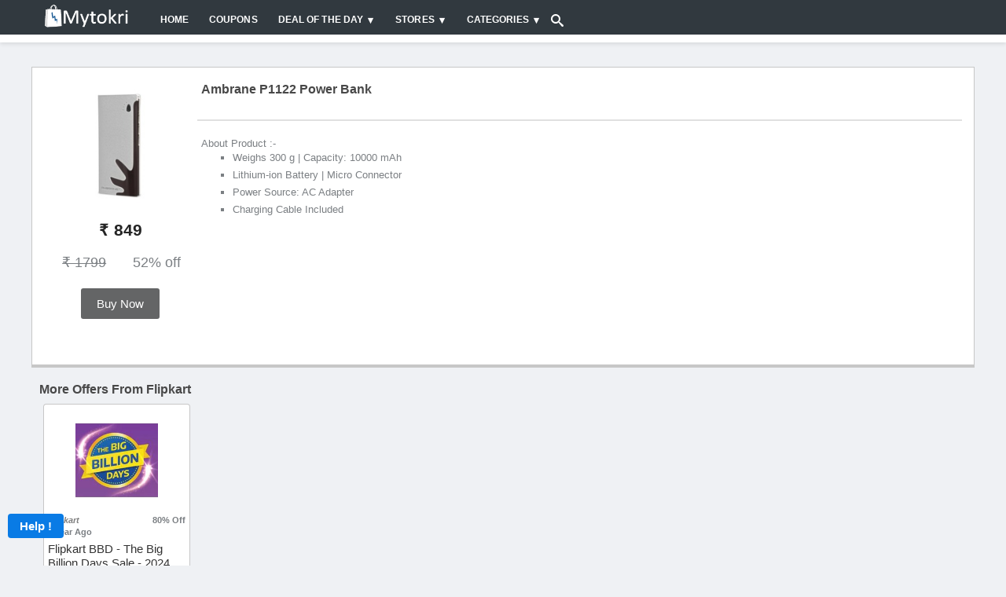

--- FILE ---
content_type: text/html; charset=utf-8
request_url: https://www.google.com/recaptcha/api2/anchor?ar=1&k=6LdPSw0TAAAAAKBJBTZfuNK1vrns_d2iM7QGN-Hg&co=aHR0cHM6Ly93d3cubXl0b2tyaS5jb206NDQz&hl=en&v=PoyoqOPhxBO7pBk68S4YbpHZ&size=normal&anchor-ms=20000&execute-ms=30000&cb=242xifarz1fj
body_size: 49349
content:
<!DOCTYPE HTML><html dir="ltr" lang="en"><head><meta http-equiv="Content-Type" content="text/html; charset=UTF-8">
<meta http-equiv="X-UA-Compatible" content="IE=edge">
<title>reCAPTCHA</title>
<style type="text/css">
/* cyrillic-ext */
@font-face {
  font-family: 'Roboto';
  font-style: normal;
  font-weight: 400;
  font-stretch: 100%;
  src: url(//fonts.gstatic.com/s/roboto/v48/KFO7CnqEu92Fr1ME7kSn66aGLdTylUAMa3GUBHMdazTgWw.woff2) format('woff2');
  unicode-range: U+0460-052F, U+1C80-1C8A, U+20B4, U+2DE0-2DFF, U+A640-A69F, U+FE2E-FE2F;
}
/* cyrillic */
@font-face {
  font-family: 'Roboto';
  font-style: normal;
  font-weight: 400;
  font-stretch: 100%;
  src: url(//fonts.gstatic.com/s/roboto/v48/KFO7CnqEu92Fr1ME7kSn66aGLdTylUAMa3iUBHMdazTgWw.woff2) format('woff2');
  unicode-range: U+0301, U+0400-045F, U+0490-0491, U+04B0-04B1, U+2116;
}
/* greek-ext */
@font-face {
  font-family: 'Roboto';
  font-style: normal;
  font-weight: 400;
  font-stretch: 100%;
  src: url(//fonts.gstatic.com/s/roboto/v48/KFO7CnqEu92Fr1ME7kSn66aGLdTylUAMa3CUBHMdazTgWw.woff2) format('woff2');
  unicode-range: U+1F00-1FFF;
}
/* greek */
@font-face {
  font-family: 'Roboto';
  font-style: normal;
  font-weight: 400;
  font-stretch: 100%;
  src: url(//fonts.gstatic.com/s/roboto/v48/KFO7CnqEu92Fr1ME7kSn66aGLdTylUAMa3-UBHMdazTgWw.woff2) format('woff2');
  unicode-range: U+0370-0377, U+037A-037F, U+0384-038A, U+038C, U+038E-03A1, U+03A3-03FF;
}
/* math */
@font-face {
  font-family: 'Roboto';
  font-style: normal;
  font-weight: 400;
  font-stretch: 100%;
  src: url(//fonts.gstatic.com/s/roboto/v48/KFO7CnqEu92Fr1ME7kSn66aGLdTylUAMawCUBHMdazTgWw.woff2) format('woff2');
  unicode-range: U+0302-0303, U+0305, U+0307-0308, U+0310, U+0312, U+0315, U+031A, U+0326-0327, U+032C, U+032F-0330, U+0332-0333, U+0338, U+033A, U+0346, U+034D, U+0391-03A1, U+03A3-03A9, U+03B1-03C9, U+03D1, U+03D5-03D6, U+03F0-03F1, U+03F4-03F5, U+2016-2017, U+2034-2038, U+203C, U+2040, U+2043, U+2047, U+2050, U+2057, U+205F, U+2070-2071, U+2074-208E, U+2090-209C, U+20D0-20DC, U+20E1, U+20E5-20EF, U+2100-2112, U+2114-2115, U+2117-2121, U+2123-214F, U+2190, U+2192, U+2194-21AE, U+21B0-21E5, U+21F1-21F2, U+21F4-2211, U+2213-2214, U+2216-22FF, U+2308-230B, U+2310, U+2319, U+231C-2321, U+2336-237A, U+237C, U+2395, U+239B-23B7, U+23D0, U+23DC-23E1, U+2474-2475, U+25AF, U+25B3, U+25B7, U+25BD, U+25C1, U+25CA, U+25CC, U+25FB, U+266D-266F, U+27C0-27FF, U+2900-2AFF, U+2B0E-2B11, U+2B30-2B4C, U+2BFE, U+3030, U+FF5B, U+FF5D, U+1D400-1D7FF, U+1EE00-1EEFF;
}
/* symbols */
@font-face {
  font-family: 'Roboto';
  font-style: normal;
  font-weight: 400;
  font-stretch: 100%;
  src: url(//fonts.gstatic.com/s/roboto/v48/KFO7CnqEu92Fr1ME7kSn66aGLdTylUAMaxKUBHMdazTgWw.woff2) format('woff2');
  unicode-range: U+0001-000C, U+000E-001F, U+007F-009F, U+20DD-20E0, U+20E2-20E4, U+2150-218F, U+2190, U+2192, U+2194-2199, U+21AF, U+21E6-21F0, U+21F3, U+2218-2219, U+2299, U+22C4-22C6, U+2300-243F, U+2440-244A, U+2460-24FF, U+25A0-27BF, U+2800-28FF, U+2921-2922, U+2981, U+29BF, U+29EB, U+2B00-2BFF, U+4DC0-4DFF, U+FFF9-FFFB, U+10140-1018E, U+10190-1019C, U+101A0, U+101D0-101FD, U+102E0-102FB, U+10E60-10E7E, U+1D2C0-1D2D3, U+1D2E0-1D37F, U+1F000-1F0FF, U+1F100-1F1AD, U+1F1E6-1F1FF, U+1F30D-1F30F, U+1F315, U+1F31C, U+1F31E, U+1F320-1F32C, U+1F336, U+1F378, U+1F37D, U+1F382, U+1F393-1F39F, U+1F3A7-1F3A8, U+1F3AC-1F3AF, U+1F3C2, U+1F3C4-1F3C6, U+1F3CA-1F3CE, U+1F3D4-1F3E0, U+1F3ED, U+1F3F1-1F3F3, U+1F3F5-1F3F7, U+1F408, U+1F415, U+1F41F, U+1F426, U+1F43F, U+1F441-1F442, U+1F444, U+1F446-1F449, U+1F44C-1F44E, U+1F453, U+1F46A, U+1F47D, U+1F4A3, U+1F4B0, U+1F4B3, U+1F4B9, U+1F4BB, U+1F4BF, U+1F4C8-1F4CB, U+1F4D6, U+1F4DA, U+1F4DF, U+1F4E3-1F4E6, U+1F4EA-1F4ED, U+1F4F7, U+1F4F9-1F4FB, U+1F4FD-1F4FE, U+1F503, U+1F507-1F50B, U+1F50D, U+1F512-1F513, U+1F53E-1F54A, U+1F54F-1F5FA, U+1F610, U+1F650-1F67F, U+1F687, U+1F68D, U+1F691, U+1F694, U+1F698, U+1F6AD, U+1F6B2, U+1F6B9-1F6BA, U+1F6BC, U+1F6C6-1F6CF, U+1F6D3-1F6D7, U+1F6E0-1F6EA, U+1F6F0-1F6F3, U+1F6F7-1F6FC, U+1F700-1F7FF, U+1F800-1F80B, U+1F810-1F847, U+1F850-1F859, U+1F860-1F887, U+1F890-1F8AD, U+1F8B0-1F8BB, U+1F8C0-1F8C1, U+1F900-1F90B, U+1F93B, U+1F946, U+1F984, U+1F996, U+1F9E9, U+1FA00-1FA6F, U+1FA70-1FA7C, U+1FA80-1FA89, U+1FA8F-1FAC6, U+1FACE-1FADC, U+1FADF-1FAE9, U+1FAF0-1FAF8, U+1FB00-1FBFF;
}
/* vietnamese */
@font-face {
  font-family: 'Roboto';
  font-style: normal;
  font-weight: 400;
  font-stretch: 100%;
  src: url(//fonts.gstatic.com/s/roboto/v48/KFO7CnqEu92Fr1ME7kSn66aGLdTylUAMa3OUBHMdazTgWw.woff2) format('woff2');
  unicode-range: U+0102-0103, U+0110-0111, U+0128-0129, U+0168-0169, U+01A0-01A1, U+01AF-01B0, U+0300-0301, U+0303-0304, U+0308-0309, U+0323, U+0329, U+1EA0-1EF9, U+20AB;
}
/* latin-ext */
@font-face {
  font-family: 'Roboto';
  font-style: normal;
  font-weight: 400;
  font-stretch: 100%;
  src: url(//fonts.gstatic.com/s/roboto/v48/KFO7CnqEu92Fr1ME7kSn66aGLdTylUAMa3KUBHMdazTgWw.woff2) format('woff2');
  unicode-range: U+0100-02BA, U+02BD-02C5, U+02C7-02CC, U+02CE-02D7, U+02DD-02FF, U+0304, U+0308, U+0329, U+1D00-1DBF, U+1E00-1E9F, U+1EF2-1EFF, U+2020, U+20A0-20AB, U+20AD-20C0, U+2113, U+2C60-2C7F, U+A720-A7FF;
}
/* latin */
@font-face {
  font-family: 'Roboto';
  font-style: normal;
  font-weight: 400;
  font-stretch: 100%;
  src: url(//fonts.gstatic.com/s/roboto/v48/KFO7CnqEu92Fr1ME7kSn66aGLdTylUAMa3yUBHMdazQ.woff2) format('woff2');
  unicode-range: U+0000-00FF, U+0131, U+0152-0153, U+02BB-02BC, U+02C6, U+02DA, U+02DC, U+0304, U+0308, U+0329, U+2000-206F, U+20AC, U+2122, U+2191, U+2193, U+2212, U+2215, U+FEFF, U+FFFD;
}
/* cyrillic-ext */
@font-face {
  font-family: 'Roboto';
  font-style: normal;
  font-weight: 500;
  font-stretch: 100%;
  src: url(//fonts.gstatic.com/s/roboto/v48/KFO7CnqEu92Fr1ME7kSn66aGLdTylUAMa3GUBHMdazTgWw.woff2) format('woff2');
  unicode-range: U+0460-052F, U+1C80-1C8A, U+20B4, U+2DE0-2DFF, U+A640-A69F, U+FE2E-FE2F;
}
/* cyrillic */
@font-face {
  font-family: 'Roboto';
  font-style: normal;
  font-weight: 500;
  font-stretch: 100%;
  src: url(//fonts.gstatic.com/s/roboto/v48/KFO7CnqEu92Fr1ME7kSn66aGLdTylUAMa3iUBHMdazTgWw.woff2) format('woff2');
  unicode-range: U+0301, U+0400-045F, U+0490-0491, U+04B0-04B1, U+2116;
}
/* greek-ext */
@font-face {
  font-family: 'Roboto';
  font-style: normal;
  font-weight: 500;
  font-stretch: 100%;
  src: url(//fonts.gstatic.com/s/roboto/v48/KFO7CnqEu92Fr1ME7kSn66aGLdTylUAMa3CUBHMdazTgWw.woff2) format('woff2');
  unicode-range: U+1F00-1FFF;
}
/* greek */
@font-face {
  font-family: 'Roboto';
  font-style: normal;
  font-weight: 500;
  font-stretch: 100%;
  src: url(//fonts.gstatic.com/s/roboto/v48/KFO7CnqEu92Fr1ME7kSn66aGLdTylUAMa3-UBHMdazTgWw.woff2) format('woff2');
  unicode-range: U+0370-0377, U+037A-037F, U+0384-038A, U+038C, U+038E-03A1, U+03A3-03FF;
}
/* math */
@font-face {
  font-family: 'Roboto';
  font-style: normal;
  font-weight: 500;
  font-stretch: 100%;
  src: url(//fonts.gstatic.com/s/roboto/v48/KFO7CnqEu92Fr1ME7kSn66aGLdTylUAMawCUBHMdazTgWw.woff2) format('woff2');
  unicode-range: U+0302-0303, U+0305, U+0307-0308, U+0310, U+0312, U+0315, U+031A, U+0326-0327, U+032C, U+032F-0330, U+0332-0333, U+0338, U+033A, U+0346, U+034D, U+0391-03A1, U+03A3-03A9, U+03B1-03C9, U+03D1, U+03D5-03D6, U+03F0-03F1, U+03F4-03F5, U+2016-2017, U+2034-2038, U+203C, U+2040, U+2043, U+2047, U+2050, U+2057, U+205F, U+2070-2071, U+2074-208E, U+2090-209C, U+20D0-20DC, U+20E1, U+20E5-20EF, U+2100-2112, U+2114-2115, U+2117-2121, U+2123-214F, U+2190, U+2192, U+2194-21AE, U+21B0-21E5, U+21F1-21F2, U+21F4-2211, U+2213-2214, U+2216-22FF, U+2308-230B, U+2310, U+2319, U+231C-2321, U+2336-237A, U+237C, U+2395, U+239B-23B7, U+23D0, U+23DC-23E1, U+2474-2475, U+25AF, U+25B3, U+25B7, U+25BD, U+25C1, U+25CA, U+25CC, U+25FB, U+266D-266F, U+27C0-27FF, U+2900-2AFF, U+2B0E-2B11, U+2B30-2B4C, U+2BFE, U+3030, U+FF5B, U+FF5D, U+1D400-1D7FF, U+1EE00-1EEFF;
}
/* symbols */
@font-face {
  font-family: 'Roboto';
  font-style: normal;
  font-weight: 500;
  font-stretch: 100%;
  src: url(//fonts.gstatic.com/s/roboto/v48/KFO7CnqEu92Fr1ME7kSn66aGLdTylUAMaxKUBHMdazTgWw.woff2) format('woff2');
  unicode-range: U+0001-000C, U+000E-001F, U+007F-009F, U+20DD-20E0, U+20E2-20E4, U+2150-218F, U+2190, U+2192, U+2194-2199, U+21AF, U+21E6-21F0, U+21F3, U+2218-2219, U+2299, U+22C4-22C6, U+2300-243F, U+2440-244A, U+2460-24FF, U+25A0-27BF, U+2800-28FF, U+2921-2922, U+2981, U+29BF, U+29EB, U+2B00-2BFF, U+4DC0-4DFF, U+FFF9-FFFB, U+10140-1018E, U+10190-1019C, U+101A0, U+101D0-101FD, U+102E0-102FB, U+10E60-10E7E, U+1D2C0-1D2D3, U+1D2E0-1D37F, U+1F000-1F0FF, U+1F100-1F1AD, U+1F1E6-1F1FF, U+1F30D-1F30F, U+1F315, U+1F31C, U+1F31E, U+1F320-1F32C, U+1F336, U+1F378, U+1F37D, U+1F382, U+1F393-1F39F, U+1F3A7-1F3A8, U+1F3AC-1F3AF, U+1F3C2, U+1F3C4-1F3C6, U+1F3CA-1F3CE, U+1F3D4-1F3E0, U+1F3ED, U+1F3F1-1F3F3, U+1F3F5-1F3F7, U+1F408, U+1F415, U+1F41F, U+1F426, U+1F43F, U+1F441-1F442, U+1F444, U+1F446-1F449, U+1F44C-1F44E, U+1F453, U+1F46A, U+1F47D, U+1F4A3, U+1F4B0, U+1F4B3, U+1F4B9, U+1F4BB, U+1F4BF, U+1F4C8-1F4CB, U+1F4D6, U+1F4DA, U+1F4DF, U+1F4E3-1F4E6, U+1F4EA-1F4ED, U+1F4F7, U+1F4F9-1F4FB, U+1F4FD-1F4FE, U+1F503, U+1F507-1F50B, U+1F50D, U+1F512-1F513, U+1F53E-1F54A, U+1F54F-1F5FA, U+1F610, U+1F650-1F67F, U+1F687, U+1F68D, U+1F691, U+1F694, U+1F698, U+1F6AD, U+1F6B2, U+1F6B9-1F6BA, U+1F6BC, U+1F6C6-1F6CF, U+1F6D3-1F6D7, U+1F6E0-1F6EA, U+1F6F0-1F6F3, U+1F6F7-1F6FC, U+1F700-1F7FF, U+1F800-1F80B, U+1F810-1F847, U+1F850-1F859, U+1F860-1F887, U+1F890-1F8AD, U+1F8B0-1F8BB, U+1F8C0-1F8C1, U+1F900-1F90B, U+1F93B, U+1F946, U+1F984, U+1F996, U+1F9E9, U+1FA00-1FA6F, U+1FA70-1FA7C, U+1FA80-1FA89, U+1FA8F-1FAC6, U+1FACE-1FADC, U+1FADF-1FAE9, U+1FAF0-1FAF8, U+1FB00-1FBFF;
}
/* vietnamese */
@font-face {
  font-family: 'Roboto';
  font-style: normal;
  font-weight: 500;
  font-stretch: 100%;
  src: url(//fonts.gstatic.com/s/roboto/v48/KFO7CnqEu92Fr1ME7kSn66aGLdTylUAMa3OUBHMdazTgWw.woff2) format('woff2');
  unicode-range: U+0102-0103, U+0110-0111, U+0128-0129, U+0168-0169, U+01A0-01A1, U+01AF-01B0, U+0300-0301, U+0303-0304, U+0308-0309, U+0323, U+0329, U+1EA0-1EF9, U+20AB;
}
/* latin-ext */
@font-face {
  font-family: 'Roboto';
  font-style: normal;
  font-weight: 500;
  font-stretch: 100%;
  src: url(//fonts.gstatic.com/s/roboto/v48/KFO7CnqEu92Fr1ME7kSn66aGLdTylUAMa3KUBHMdazTgWw.woff2) format('woff2');
  unicode-range: U+0100-02BA, U+02BD-02C5, U+02C7-02CC, U+02CE-02D7, U+02DD-02FF, U+0304, U+0308, U+0329, U+1D00-1DBF, U+1E00-1E9F, U+1EF2-1EFF, U+2020, U+20A0-20AB, U+20AD-20C0, U+2113, U+2C60-2C7F, U+A720-A7FF;
}
/* latin */
@font-face {
  font-family: 'Roboto';
  font-style: normal;
  font-weight: 500;
  font-stretch: 100%;
  src: url(//fonts.gstatic.com/s/roboto/v48/KFO7CnqEu92Fr1ME7kSn66aGLdTylUAMa3yUBHMdazQ.woff2) format('woff2');
  unicode-range: U+0000-00FF, U+0131, U+0152-0153, U+02BB-02BC, U+02C6, U+02DA, U+02DC, U+0304, U+0308, U+0329, U+2000-206F, U+20AC, U+2122, U+2191, U+2193, U+2212, U+2215, U+FEFF, U+FFFD;
}
/* cyrillic-ext */
@font-face {
  font-family: 'Roboto';
  font-style: normal;
  font-weight: 900;
  font-stretch: 100%;
  src: url(//fonts.gstatic.com/s/roboto/v48/KFO7CnqEu92Fr1ME7kSn66aGLdTylUAMa3GUBHMdazTgWw.woff2) format('woff2');
  unicode-range: U+0460-052F, U+1C80-1C8A, U+20B4, U+2DE0-2DFF, U+A640-A69F, U+FE2E-FE2F;
}
/* cyrillic */
@font-face {
  font-family: 'Roboto';
  font-style: normal;
  font-weight: 900;
  font-stretch: 100%;
  src: url(//fonts.gstatic.com/s/roboto/v48/KFO7CnqEu92Fr1ME7kSn66aGLdTylUAMa3iUBHMdazTgWw.woff2) format('woff2');
  unicode-range: U+0301, U+0400-045F, U+0490-0491, U+04B0-04B1, U+2116;
}
/* greek-ext */
@font-face {
  font-family: 'Roboto';
  font-style: normal;
  font-weight: 900;
  font-stretch: 100%;
  src: url(//fonts.gstatic.com/s/roboto/v48/KFO7CnqEu92Fr1ME7kSn66aGLdTylUAMa3CUBHMdazTgWw.woff2) format('woff2');
  unicode-range: U+1F00-1FFF;
}
/* greek */
@font-face {
  font-family: 'Roboto';
  font-style: normal;
  font-weight: 900;
  font-stretch: 100%;
  src: url(//fonts.gstatic.com/s/roboto/v48/KFO7CnqEu92Fr1ME7kSn66aGLdTylUAMa3-UBHMdazTgWw.woff2) format('woff2');
  unicode-range: U+0370-0377, U+037A-037F, U+0384-038A, U+038C, U+038E-03A1, U+03A3-03FF;
}
/* math */
@font-face {
  font-family: 'Roboto';
  font-style: normal;
  font-weight: 900;
  font-stretch: 100%;
  src: url(//fonts.gstatic.com/s/roboto/v48/KFO7CnqEu92Fr1ME7kSn66aGLdTylUAMawCUBHMdazTgWw.woff2) format('woff2');
  unicode-range: U+0302-0303, U+0305, U+0307-0308, U+0310, U+0312, U+0315, U+031A, U+0326-0327, U+032C, U+032F-0330, U+0332-0333, U+0338, U+033A, U+0346, U+034D, U+0391-03A1, U+03A3-03A9, U+03B1-03C9, U+03D1, U+03D5-03D6, U+03F0-03F1, U+03F4-03F5, U+2016-2017, U+2034-2038, U+203C, U+2040, U+2043, U+2047, U+2050, U+2057, U+205F, U+2070-2071, U+2074-208E, U+2090-209C, U+20D0-20DC, U+20E1, U+20E5-20EF, U+2100-2112, U+2114-2115, U+2117-2121, U+2123-214F, U+2190, U+2192, U+2194-21AE, U+21B0-21E5, U+21F1-21F2, U+21F4-2211, U+2213-2214, U+2216-22FF, U+2308-230B, U+2310, U+2319, U+231C-2321, U+2336-237A, U+237C, U+2395, U+239B-23B7, U+23D0, U+23DC-23E1, U+2474-2475, U+25AF, U+25B3, U+25B7, U+25BD, U+25C1, U+25CA, U+25CC, U+25FB, U+266D-266F, U+27C0-27FF, U+2900-2AFF, U+2B0E-2B11, U+2B30-2B4C, U+2BFE, U+3030, U+FF5B, U+FF5D, U+1D400-1D7FF, U+1EE00-1EEFF;
}
/* symbols */
@font-face {
  font-family: 'Roboto';
  font-style: normal;
  font-weight: 900;
  font-stretch: 100%;
  src: url(//fonts.gstatic.com/s/roboto/v48/KFO7CnqEu92Fr1ME7kSn66aGLdTylUAMaxKUBHMdazTgWw.woff2) format('woff2');
  unicode-range: U+0001-000C, U+000E-001F, U+007F-009F, U+20DD-20E0, U+20E2-20E4, U+2150-218F, U+2190, U+2192, U+2194-2199, U+21AF, U+21E6-21F0, U+21F3, U+2218-2219, U+2299, U+22C4-22C6, U+2300-243F, U+2440-244A, U+2460-24FF, U+25A0-27BF, U+2800-28FF, U+2921-2922, U+2981, U+29BF, U+29EB, U+2B00-2BFF, U+4DC0-4DFF, U+FFF9-FFFB, U+10140-1018E, U+10190-1019C, U+101A0, U+101D0-101FD, U+102E0-102FB, U+10E60-10E7E, U+1D2C0-1D2D3, U+1D2E0-1D37F, U+1F000-1F0FF, U+1F100-1F1AD, U+1F1E6-1F1FF, U+1F30D-1F30F, U+1F315, U+1F31C, U+1F31E, U+1F320-1F32C, U+1F336, U+1F378, U+1F37D, U+1F382, U+1F393-1F39F, U+1F3A7-1F3A8, U+1F3AC-1F3AF, U+1F3C2, U+1F3C4-1F3C6, U+1F3CA-1F3CE, U+1F3D4-1F3E0, U+1F3ED, U+1F3F1-1F3F3, U+1F3F5-1F3F7, U+1F408, U+1F415, U+1F41F, U+1F426, U+1F43F, U+1F441-1F442, U+1F444, U+1F446-1F449, U+1F44C-1F44E, U+1F453, U+1F46A, U+1F47D, U+1F4A3, U+1F4B0, U+1F4B3, U+1F4B9, U+1F4BB, U+1F4BF, U+1F4C8-1F4CB, U+1F4D6, U+1F4DA, U+1F4DF, U+1F4E3-1F4E6, U+1F4EA-1F4ED, U+1F4F7, U+1F4F9-1F4FB, U+1F4FD-1F4FE, U+1F503, U+1F507-1F50B, U+1F50D, U+1F512-1F513, U+1F53E-1F54A, U+1F54F-1F5FA, U+1F610, U+1F650-1F67F, U+1F687, U+1F68D, U+1F691, U+1F694, U+1F698, U+1F6AD, U+1F6B2, U+1F6B9-1F6BA, U+1F6BC, U+1F6C6-1F6CF, U+1F6D3-1F6D7, U+1F6E0-1F6EA, U+1F6F0-1F6F3, U+1F6F7-1F6FC, U+1F700-1F7FF, U+1F800-1F80B, U+1F810-1F847, U+1F850-1F859, U+1F860-1F887, U+1F890-1F8AD, U+1F8B0-1F8BB, U+1F8C0-1F8C1, U+1F900-1F90B, U+1F93B, U+1F946, U+1F984, U+1F996, U+1F9E9, U+1FA00-1FA6F, U+1FA70-1FA7C, U+1FA80-1FA89, U+1FA8F-1FAC6, U+1FACE-1FADC, U+1FADF-1FAE9, U+1FAF0-1FAF8, U+1FB00-1FBFF;
}
/* vietnamese */
@font-face {
  font-family: 'Roboto';
  font-style: normal;
  font-weight: 900;
  font-stretch: 100%;
  src: url(//fonts.gstatic.com/s/roboto/v48/KFO7CnqEu92Fr1ME7kSn66aGLdTylUAMa3OUBHMdazTgWw.woff2) format('woff2');
  unicode-range: U+0102-0103, U+0110-0111, U+0128-0129, U+0168-0169, U+01A0-01A1, U+01AF-01B0, U+0300-0301, U+0303-0304, U+0308-0309, U+0323, U+0329, U+1EA0-1EF9, U+20AB;
}
/* latin-ext */
@font-face {
  font-family: 'Roboto';
  font-style: normal;
  font-weight: 900;
  font-stretch: 100%;
  src: url(//fonts.gstatic.com/s/roboto/v48/KFO7CnqEu92Fr1ME7kSn66aGLdTylUAMa3KUBHMdazTgWw.woff2) format('woff2');
  unicode-range: U+0100-02BA, U+02BD-02C5, U+02C7-02CC, U+02CE-02D7, U+02DD-02FF, U+0304, U+0308, U+0329, U+1D00-1DBF, U+1E00-1E9F, U+1EF2-1EFF, U+2020, U+20A0-20AB, U+20AD-20C0, U+2113, U+2C60-2C7F, U+A720-A7FF;
}
/* latin */
@font-face {
  font-family: 'Roboto';
  font-style: normal;
  font-weight: 900;
  font-stretch: 100%;
  src: url(//fonts.gstatic.com/s/roboto/v48/KFO7CnqEu92Fr1ME7kSn66aGLdTylUAMa3yUBHMdazQ.woff2) format('woff2');
  unicode-range: U+0000-00FF, U+0131, U+0152-0153, U+02BB-02BC, U+02C6, U+02DA, U+02DC, U+0304, U+0308, U+0329, U+2000-206F, U+20AC, U+2122, U+2191, U+2193, U+2212, U+2215, U+FEFF, U+FFFD;
}

</style>
<link rel="stylesheet" type="text/css" href="https://www.gstatic.com/recaptcha/releases/PoyoqOPhxBO7pBk68S4YbpHZ/styles__ltr.css">
<script nonce="c8DnOZ8KToc5pPY6A5UlbA" type="text/javascript">window['__recaptcha_api'] = 'https://www.google.com/recaptcha/api2/';</script>
<script type="text/javascript" src="https://www.gstatic.com/recaptcha/releases/PoyoqOPhxBO7pBk68S4YbpHZ/recaptcha__en.js" nonce="c8DnOZ8KToc5pPY6A5UlbA">
      
    </script></head>
<body><div id="rc-anchor-alert" class="rc-anchor-alert"></div>
<input type="hidden" id="recaptcha-token" value="[base64]">
<script type="text/javascript" nonce="c8DnOZ8KToc5pPY6A5UlbA">
      recaptcha.anchor.Main.init("[\x22ainput\x22,[\x22bgdata\x22,\x22\x22,\[base64]/[base64]/bmV3IFpbdF0obVswXSk6Sz09Mj9uZXcgWlt0XShtWzBdLG1bMV0pOks9PTM/bmV3IFpbdF0obVswXSxtWzFdLG1bMl0pOks9PTQ/[base64]/[base64]/[base64]/[base64]/[base64]/[base64]/[base64]/[base64]/[base64]/[base64]/[base64]/[base64]/[base64]/[base64]\\u003d\\u003d\x22,\[base64]\x22,\x22woxew5haw5RGw7LDsMKvfMKUcMKHwrdHfgVkS8O2R1gowqMiHlAJwrYXwrJkaz0ABT5BwqXDtgPDgWjDq8Onwoggw4nCpCTDmsOtc0HDpU52wpbCvjVpYS3Diyxzw7jDtlIWwpfCtcO7w4vDow/CnDLCm3R8TAQ4w6nCkSYTwrHCn8O/[base64]/DnQLCgMOTPzPDk3DCoBTDqDXCjsOOJcOOAcOCw63CjsKAbzPCvsO4w7AFVH/[base64]/CmcOgIsOBwpzCkcKowo7CisObwq4nwodFwpnCjjU2F2AEPMKfwrJkw4tPwostwrDCv8O7MMKaK8OoekJicmIAwrh/[base64]/[base64]/w6PCosOiFHjCsMK9w4pAwqR/w4fCm8KENF9gGMKKKMKBKFjDmi/[base64]/wocSLcK7w6TDgsO/[base64]/w6ZEwqbDtjrCvcOiPyjCgcKlW1tEwqbDpsKcwqg0wpHCgRbCoMOhw6JKwrnCssKiLcKzw5E6KR8gFS7DscKrG8KXwoHCvXfDhcKRwqHCosKJw6jDijcHMz7ClC3Co3MCNAlAwqwlVcKcEmRlw57CqB/CtFTCgMKiHMK0w6EOZcOiwqDCokDDgC1Ew5jCvsK5Xl0BwpXCsGtJd8KMIijDmcOfH8OQwp4hwqMOwooVw6LDliTDh8KVw6E8w4zCqcKRw40QWQ/CgCvCgcKcwoJAw7fCujrCgMOhwpHDpilDTsOPwpE9w5lJw7tqaADDvWVFLjPCpMOGw7jCvX9wwo46w7gSw7bClsOZfMK/LF3Dt8OQw4rDvcOaCcKiRS7DpSZiZsKBEFhtw6vDrXjDpMOywrtmJTwIw6Yaw4TCrMOywobDj8KXw7AhCMOOw69vwq3DksOcOcKKwos5anrCjzbCssOPwp/[base64]/[base64]/CojkLVBsOwqs1w48bw6Bzw7s5w4jClMOCSMKpwobDrhpww65sw4vCjR0rwrNqw77Cq8KzMxDChlphaMObw4pBw6oTw4vCgnLDk8KCw583OXpZwpN2w7ZjwqMtAz4dw4bDm8K/E8KXwr7Ck1FMwqY/[base64]/[base64]/wp5Ywq5fHA3CvTYLw7zDsWAqw6VHw63CmB8FeX/[base64]/DscOGwo5gw5zCogXDpBodw4AKwrnDjsOvwoIlbmLDtsKHLzVpRmBNwqtMYXTCp8K8bsKuBkdswqZ+wplGI8KXR8O/[base64]/KX5Twr3DiCPCkHnClgfCkkvDuMKXw4lgw7Jjw7hEMSrDsUHCmizDhMOIKS4/bcKpRjg/[base64]/CiMOORkPDtynDvcKqTsOAw7nChXfCrMOmE8OLHsObSGFywr0KbMKrJsOnH8Kxw4TDpgzDhMKxw7svBcOAIUDDsGxfwpwPZsOUKmJnUsOTwox7fELCq0LDkH/CjyHCu3BMwooEw4bDjDvCpDgHwo1sw5vCqz/Cp8OjfHPCqX/Ct8O5wpbDkMKeTGXDo8KBw4Egwp3Dg8KJw7PDqH5obzVGw7cdw7g2ISbCpjwHw4bCgcO/[base64]/N8KKbMKMwpI1RcOGAsOucErDqsO+GyrCtxnDhsOcWcO9TiF6bsK5cizDlcOGIMORwoB0fMOBQkXDslIVRsOawpLDlVLDv8KECnZZFhbCiQBsw5MDIsKzw6nDoWlXwp8FwqLDng7CrGbCkUHDrMKNwpxeIcK9AcK9w7pQwrHDrwzDoMKBw5XDrcO/[base64]/L8O5w4PCh8Oqw4fCosOhBcOCAg/DvcKsB8OIWgbDpcKTwp9bwpDDtsOQwqzDrwrCi1TDt8K2QwbDqwLDjBVVw4vCoMO3w4w2wrXCjMKjK8K4wq/Cv8KHwrNoVsKbw5rDoTTCiF7CtQnDthvDmMOFTcKdwpjDrMOiwqbDisO9w4vCtkzDvMOJfsONcBvDjsOwCcKpw6A8LXloIsO4RMKEcgMHcmDDicKWwpTDv8ONwoYtw4cvOy/Dk3bDr0vDuMOdwp7DmAshw713XmU1w7/Csz7DsCVrOHjDqxBJw5TDhwPCiMK5wrPDjBDChcOsw4Rcw6cAwo1owpjDucOiw5DCmx1nFQNuRBYSwp7DosOewq/CisO6w43DvmjCjDoGRih1CsKyJkTDvSgRw4/DgMKbJ8OjwoREOcKpwpPCs8OTwqAhw47Dg8ODw5TDr8KaYMKRZR7CrcK7w7rClDvDqWbDnMKZwrzCqwJywqYtw75xwr7DicOhWARCHl/Dk8KgcQzCh8KqwpzDpCYww7fDt1TDj8OgwpzDgUnCrBUYB0EKwpLDsAXCjzxZW8O9woklBRzDmhBPZsOIw4TDnm1bwo/[base64]/[base64]/DmcOqwokawrI3dXzDtcO4LsOFwrg6OsKDwpoKQR/CucOkf8OdGsO0VwTCtVXCrDzDn2TCvMO8JMK/FMOOCQLDqD/DuhLCkcOAwonDssKOw5kGcMOJw6AaaxnDqwrCgFvCrAvDoFACLkDDocOhwpLDkMKDwpPDhD5SZy/[base64]/w5NgwpwLwqDCoCLDlsOSJMKdA2rDgHRnbMKefQ9lCcKrwpTDlVrClChTw41TwoXDtcKmwqguZcK5w71zw7BCdCwEw5ZMH38YwqrDsiTDs8O/OcOANsOUB3wTXzhowozCiMK3woFlUcOUwq8/w4Uxw5TCrMOFOAZwMnDCn8OAwpvCpR3DqMOMZMKtE8KAcRrCqMKpS8OGFMKJYSTDjjILXFjCosOqZMK4w7HDusKaN8OEw6wiw7U6wpjDtgdHTSrDi0nCrhxlHMKjd8KnFcOyEcKoCMKKwrIowpbDv3bDjcOISMOxwpTCi1/Ct8Oqw7kIdmgPw5wxwpjCkT7CrhDDgGI2VMOLBMOWw5FuI8Kgw79GUEvDuV1zwrTDrDHDtVp9bDDDqsOcHsOTFsORw7osw5cldsO6az9CwoTDiMKLw7TCsMKaaGM0HMK6XsOJwr3DgsOIBMKHM8KSwqheIMKqRsODRMONMsOEHcOpwqDCukVxwqcmLsK4cSxfDsK/wrnCklnCphc+w6/Cj1vDgcKmw7DDpHLCk8Oww5PCs8KFQMOiSDTCmsOJcMKDEQFjYkFIfD7ClTpjw7nChnfDpGHCkcOsCsK1SGofJULDrMKJw7MLWD/DlMOnwqbCn8KAw7oXb8K+wpFiEMK7CsO4BcORw6DDmsOtHUrCumBwG25EwpEtc8KQURxhN8OxwpLCkcKNwp59B8KPw4DDmiU2wp3DusOQw4zDnMKEw6tfw5fCkQnDjRDCsMKUwrfDo8OpwpnCtsOkwq/[base64]/USh8EDYOwodNYk8nw6QOw5hjQ8Oaw4tQfMOWwrnCj1N9e8KMwqLCrsOXFcOnf8OKKgrCpMO/w64Pwplqw71SHsOxwo49wpTDvsODKsO6FH7ChMOtwpTCmsKQN8OiJsOWw4E3wpcVVHYawpDDksOXwpHCmzHDn8OYw7Jlw6XCqm/CnygrIcOJwqPCiD5SHm7CrEUrOsK2OsO1A8OKTHbDsRNMwqfChsObD1LCn2dqZ8OJe8OBwqogYHjDliFhwoPCoxhxwrHDgE8ZfsKZaMOBBVvCncO0wrnDtQDDsXcPL8Opw5PDgcOfJhrCqsKwCsOxw64YeXzDgVcXw4nCq1Exw5d1wokHwqfCqsKbw7/Drggcw5PCqABWE8KFKjw6csOnPkthwpkow4o8Ix/CjkPCrMO+w45Vw5LDrsO4w6Jjw4Vfw5pjwr3CuMO2b8K4GRhPNCHCm8Krwrorwq/CjcK8wqo5SUVKWEMHw4ZNXcOpw74wQ8KSazNqwo3CicOjwp/DihZ6wrghwrfCpzDCqxZLKsKAw6jDsMKOwphgKh7DtCzChMKDwpVdwrsdw4lWwoYawrcFfxTCozkGcDEIIcKPWXrDk8OifWXCvXE3JXpKw6owwpLCogMswp4pJxLCmypLw6vDryZow4zCinzDqzBbE8Oxw5bCoWIpwr/CqWpPw5cYM8K/RMKMVcK2PMKFFcK9LWliw54vwrvDhhsRSzUawonDq8K/[base64]/FhzCqsKqw6xfwpfDmhdow6w1wqYrwrdSSWBvak8fA8OFUC7CvFzDi8OOVXRawrHDtcODw5AXwpjDtlULYyIbw4LCl8K1OsO6NsKKw4pBb0PCvDfCvndnwpJ/McKNw5jDjcKlNsK1ZnvDlsKUYcOmO8ObNRDCqsOsw7rChVvDhBdsw5A+Y8K1woQHw7DCk8OnDjvCj8Omw4BVOQV/[base64]/Cql1VUUd6w4UsXMOrYcKcw7Euw7kDCsOOfixqw7ZWwozDjcKsenZxw6rCssKKwqTDp8O8EHXDnnAWw7jDjSkqR8OgN3lEMR7DrVHCqBNZwok/[base64]/[base64]/w7vDnsOfw4fDl1jCpjrDvSdKN8KHOsObcQNswotTwqRqwq/DvsO/WmzDqlFdJ8KSXiPDkwUSKsOlwoPCjMOFwq3Ck8ORL3rDpMKZw6k7w5HDm0bDrmw/wq3DsCwKwpfCs8O3B8KAwpTDiMKsFDQ4wpnClUAlPcOBwpMWHMOXw5MEBEx9IcOHecOjTi7DnD9xwpt/w4TDu8OTwoZYTsO2w63CisOHwrDDu3bDv1ZKworDicKqw5nDjMKFU8K1wpx4JzEULsO+wqfCrAo/Fi7CvMO0eX5nwpTDjR8dwppST8OiOcONfMKBVwoEbcOSw5bCuBcfw7cvK8OwwqARLlbCvsOCw5vCn8OgXMKcbE3DrzRpwpMiw5NDFTvCrcKIL8Otw7UpaMOoQkHCgcO9wqTDii4Jw6ZResKLwqlbRMOrb2Zzwr0/w5nCrsO1woJ8wqINw40DVl/[base64]/DtkjDjsOHwqbCnMK/wrLDusKwWXJSOhIaG0ZaJU3DssKPw4Mtw7xPGMKTOMOVw4XCl8OYA8OxwpvClnkoNcKcFWPCpQ8swrzDiyPCrSMdEMOuw70uw4/CvFFFHwPCjMKKw5oEJsKww5HDk8OmVMOJwpQHRxfCn1TDpTZuw5bChgZTG8KtGHrDqy90w7RdWsOsJsK2GcKEXFouwpsawqgow4wKw5syw5/[base64]/CqMOHHMOSw6IiRsKyCH5mYC/Dg8KDVMKUw6bCmMO/SErCogTDvUzCrxpST8OdCsOPwrfCn8O0wqpbwrdBZ0RdOMOYwoo/PMOJbiDCoMKGS1XDtRcbVWhBMF3Cv8KjwqomCyHDiMKffV/Dsl/CncKNw65wLcOKwpPCvMKMdcObQVrDksKUwoIJwoHDisKuw5XDk1rCsVAtw6IAwoAmwpbCvMKewq/Dt8OMRsK6EMOLw7tRwqHDo8Kmwp0Ow5vCoj5GN8KiEMOiSXDCscKePyTCkMKuw6cEw411w69uIcKJRMOKw60Yw7/DlnTDrMKFwr7CpMOPSB00w40+XMKuUsK7DsKFLsOGfiDCpTsmwqzDnsOpwpjCuUVuZMOkDhkKBcOpwqRhwrRAGXjDhhRfw6xWw7fCtMKTwqo7FcO+w7zCkMO1MjzCncKtw70Mwp9hw4EdHMKxw7NuwoNiCQHCuC3CvsKVw6Y7w5Blw5jCjcKCeMKnXVvDqMKDJcO1OX/DjcKNJjXDlWp2WBvDhCHDpHIBW8O7BMK4wqLDqsKla8KrwoY+w6oBVzUcwpZgw7PCucOud8Klw7kQwpMeDcK1woDChcOuwpcMPsKNw6UkwqXCkljCjsOVw5jCnMKtw6xWNcKee8KiwrPCtjXCqsKwwrMcPgUCXRbCrcKFbhEyCMKkcWvCicOBwr7DsCEnw7jDrX/CknbCtBcWLsKjwo/Ckml5wq3CqwpZwpDClmfCkMKWAHk1wprCi8Kjw7/DuQHCnsOPGMOSeSNNPjVED8OIwo/DjBJQUETDv8OywrbCscKQOsKvw61FdjHCrcKAUC4ZwoHCisO6w55Gw5UGw4fCtsO+UEAtWsOKA8Oew77ClMONR8KwwpYuJcK+wqvDvAMEXMK9acK0A8OfDsKPcjfDi8OXQwZMJTYVwpNmQ0IEIsKbw5FxaC0dw5gow7vDuF/DuHV6wpg7a2nCsMKVw7dsIMOxwrVywpLDoHzDoClQAwTCqsK4OsKhPnrCr3XDkBEQwqvCh2ZgBcK0wrlECyvDpcO3wpnDm8ONw67CssKrWsOeFMK2dMOpdsOuwr5xRsKXWDItworDmEvDlsKWfMOmw7gkXsOQW8O7w5Bgw6wcwq/Cn8KWRgLCuyTCtzA3wqTCmVXCi8OXU8Oqwo1NRMKaDw9nw7BLacOaMz4bW1xLwq/CgcO+w6TDnVs3WcKGwqMTPlLDqEATWcOxTcKKwosew6VMw7NbwpnDtsKUVMOWUcKxwpXDpkfDikkDwr3Co8KIJMOBScO/TsOkU8KUHMKzXsO8DSJdf8OFHwZDOHYdwok1HsO1w5bCkcOiwrHChELDtW/DksOpf8ObUDFAw5QaDWkpJMKAwqIjJcOOw6/DosOKHFEPYcKwwobCrBJIwovCmCLCviI/w7RuFj5sw6bDtGofbWPCthFyw6zCsHfCvHoDw4JYP8O/w7zDiETDpcKrw4wPwpLCqnlIwpJQaMO5Z8KpcMKFWVbCkgVcOWY5BsOeNCYtwqjCr0/Dh8Kww7TCvsOEZQMgwogaw4d1JSE1w4PCnQbCjsKUb3LCqD/CpX3CtMKlTUkLHVkdwq3Co8KoFsKrwq/DisKZAsKofsKaXh3CsMOWZFXCoMOuHgd3wq4oTisUw6hwwqY/D8Kvwrorw47CrMO0wpJlHkvCj3ttGWnDnWfDuMKFw6LDjsOUMsOCwp7DrX5hw7dhfMKcw65edyLCuMKwfsKKwqY5w4d8c2slE8Oow53DjMO3RMKlHMO7w6nCmiNxw4vCksK4B8KTEVLDvV4Cw6bDm8KEw7fDnsK8w5c/B8KkwplGDcOhCAM+wp/Dl3Y1Tnd9MAHDtRfDmSBrIzLCjsOiwqRgcMOuHgJjw4xxUMOOwrN4wp/CpDYdXcOZwr5kTsKZwpkYXzhGwpsMw51Bw6vDnsK6w7/DhS1Iw4sPw4LDpw0zRcOjwoxpbMKdF2DCgx3Cqm8tfMKMY33ChAJxBMK4JcKBw4vCoBvDv2Yxwr4LwrJKw612w4bDj8Olw6fDg8KSYh/DgjsmRThsCB0PwpJqwq8Uwrocw7hFAjzCmB/CusKrwpwEw5p8w4/ClnIQw5DDtBLDhMKOw5zCn1XDujPCnsODHzR/BsOhw69UwoDCk8OFwpcywph5w70vRMKzwojDtcKUJ0PCq8Ouw6Mtw5TCigAaw4jCjMKiZl9gbDnDsWBoJMOWCGTDoMKAw7/[base64]/w6M/w7fDv8KKDB/Do0bDhMKBMX0AwrrCpcKCw5DCncOGwoPCrDsewoLCnwXCh8OiNlhpYQkLw5XCl8OEwozCp8K2w5ApUyBnVWAIwpjCjlDDq1TCg8Olw5XDgMO2VHfDnUnCvcO2w5jDh8KkwpkgHxHCkAstNhXCncOVFk/Cs1fCn8Ofwp3Comc7dipGw5nDqF3CtgVWPl08wofDtgtQCjh9DMOeZ8OzFVjDssKIRsK4wrMJVkJawpjCncObGcKbDAoJOsO/wrHCiyzCgAk9wqjDtMKLwoHCpMO4wpvCkMK/w7h9w6zCncKYfsKSw5LCklQjw6wYDm3CrsKLw5vDrcKoOsOAW2DDs8OZUTvDuhnDv8KVw7xoB8Kewp7CgXHCo8OUNhxVBcOJT8OnwoLCqMKVwpU1w6nDn0Alwp/Dt8Kfw50ZHcOYacOudFjDhMKALsK+wolZFQU7acK3w7B+wr9UJsKUDsKMw4/[base64]/CqkZbwrbDtsO3VToXTwNRw4t1wrPCqcOGwo3CpCLDqsOOJsOGwpbCmQHCjnfCqCFaacKxcnfDgMO0QcOVwosFwqLChmTCpcKhwrY7w58mwpzDnFJqbsOhBEklw6kNw5Exw7rCsB4FMMKtwr1lw67ChMOXw6LDijR6DCjDtMKYwrd/w6TClwc6UMKlOsOew4Jdw4xbeQLDtMO5w7fDvj9Aw4TCvUIxw4jDvEwlwobDokRXwodUNDPCtVvDi8KHwr/Cu8Kawqhfw4bCv8KHXX3DlsKUeMKXwphgw7UBw43CkD0iwqcKwqzDlQpCwqrDkMOywqNZZg3Ds2ItwozClVvDuWTCs8O3NMOCacOjwr/[base64]/FS3CocK5ES/Dr8OPI34LX8KtO8Oxw77DsyzDm8OtwrrDocO4w4jDq18cdxEgwocoJATDk8KewpUDw4g5w4o3wrTDrsKHcCIjw6gtw7fCsX3Dj8OdNsOKB8O7wr/DtcKPXUchwpESGVIzPsOUw53CoVDCisKfwqEoCsKyEURkw7TDsA/CuQHCoDTDkMOdw4N8CMK5wpzCtsOtEMKEwrwaw6PDtmDCpcO9W8Oyw4gswrF5CF9Pw4fDlMOoVl4cwog+wpfDul8Dw695SxU0wq19w6XDocKBHFIrVRfDksOJwqBPfcKSwo/CucOaIsKmXMOtG8KuIBbCqcK1w5DDt8ODMB40XQzCizJnw5DCoFPDq8KkEsOKJcK+cl93ecKzwqvDjMKiw7RqBMKHdMKVI8OPFsK/wopEwpo6w7vCp3Yrwr/[base64]/OmVkHcKiw7cRw4jDucKTwr3DlW3DmsOnATErTMKfdCpFWhU/WQbDqGcZw6HCm0oXGcKCNcOsw4HCjX/Cl0AawqUTYcOjDyxawpZcGFnDssKHwpZzw4R/P3LDjV4wd8KXw71qKMOZFGzCocKuw5/DqyLDhcOBwphKw78zdcOPUMK4w4jDn8KyYh/CosOWw67CiMOQaAvCpU3DnHVewrgPwr3Ch8O7S3rDlCrDqsO0KSvCtsOlwopZHsO6w5Ynw7ECGxV/bMKeMUTCgcO8w6Nkw6fCjcKgw6kiBy7DnEXCoTZww6g5wrQWLwQ8w79meTPDrCwMw6TDssKlUhNmwr9nw4kbwrvDigTCmhrCocOaw5XDtsKDLiliRsK1wpHDrynDpwg2OsOQO8OBw7IPIMOLwqnCi8Kswp7Di8OrOCF1RT/DhXPCnMOXw77Ciyoww67CncOCDV/Cm8KIfcOUKsOdw6HDtQ/CrgFNYHHCsjYxw4zCmiREJsKlKcKGekvDkEDCjmMwYcORJcOIwovCtmcrw6bCkcK7w4J/IBrDiGB1PgrDlwwKwo/Dv3zCiHfCsi0Kwokrwq/Cm2N7FnIgbcKGPWgoScO2wqcDwqMmw5IJwp8NQxXDmhsoJcOaQcK+w6DCssODw6/Cikwad8OKw6EOfMKKFVoZRlckwqEjwotywpfDt8KtNMO6w7/DhcOybDY7AXzDhMOfwpMEw7dLw7nDtCLCgsKTwqVBwqfCmQXCpMOeUD4MPWHDq8OIUQM9w5zDjinCvsOow5BkalwKw6oXNsKiAMOQw6gRwpscNMK6w5zCosOPMcKIwpNQAzrDlX1sGcK7RULCnXovw4PDlT0UwqZtYMK/OU3Cqw/CscKabXjCmw4Dw4lJTsOhIsKbS35/ZlPCvzDCvsKUTHTCmRzDiFpcN8KIw5wSw4HCv8KoVQpLBnUdN8OKw4/[base64]/FlE1w40rwp/ChsOrwqjCosKlwr/CuMK4woApw4wWDHYxwrYmNMOsw6bDp1M6GhZRbMO+wpPCn8OWPWjDnnjDglBIG8KJw5fDssKHwrzCoE8Uw5jCqMOaKMOIwq4XNijCmcOmMRQZw7XDoBnDkxRvwqldG3JzQkvDokPCvMO/NRvDs8OKw4JRfMKbwqbDucKnwoHCi8KdwrTDlmTCu1nDkcOeXmfCtMO9chXDmMOtwoDCtT7DpcKTBn7CssKZYcOHwozCijLClSNJw75eNFrCgMKYG8O/dsKsesOvCcO4wqMMQQXCoS7DssOaK8K+w5PCiArDiTZ9w4PDiMO0w4XCr8K5MXfCjsKxw7hPGR/Cm8OrPnZBYkrDtcK5ZxQWVcK3J8K9bsKAw5HCosOKdsOcRMOTwpk9Zn3Co8K/wr/CkMOGw50owozCth9mDMO1GxTCrMOBXyhVwrtrwplMGMK2w5ErwqBhwoXCs2rDrsKTZ8KywpNnwrZAw6XCgiZ1wrjDg1fCn8KFw6podipTwpPDkEV8wrJ2RMOJw6fCrk9Bw5bDnMKkNMKvBjHCuy7DtGJ9wpovwpMnUcKGWGJdw7/CssO/[base64]/KXZ3JsKwBz/Dm07DmB/CrcKOU8OrMsO0wrVAwrfCmVLCpcKtwqLDncOhORlMwptiwrnDrMK1wqIsG25/XcKyfhbCsMOhZ1HDp8K4RMKhZAHDkhkzbsKtw6XChCjDtcOEWUc/w5glw5Ihw6V3XENMwo5Sw5TDold0PsOfTsKTwo1qc2cFXHjDm0F6wq7DoGDDkcOTekbDrcO0NsOjw5PDrsO6A8ONCsOsGWPDhMOVGQR/w7kDdMKJOsOWwqTDliQVLg7DrhIkw4RfwpwFeC0VBcKmVcKvwqgiw6QAw7lfbcKJwoh/w7NhRsKxF8KMw4kyw6jCgcKzMQ4VRjfCpsObw7nDg8OGw6bDicK6wp1gK3/[base64]/w4jCisK9w63Cn8K7XcO6f8O4w6XDpkjCssK/wpFVw6DCqH9Ow5HDkMKtHXwuwqXCvTDDm1/CmsK5wo/Cp3lRwo9dwrnCp8O5AcKMT8O7dnoBBxMaf8KWw4xDw60nQRMvQsKSdSBUIwbDkwR9S8ObFzM5CsKKFG7Cg17CgH1/[base64]/DtMKewrpxUFtcAVEowpXDusOLZRrDliQxc8OIw5NKw70ww7l/[base64]/cX/Ck8OWwqpNawdUw6HClgXDvxbDtDswGEpCES4Bwo1qw5XChMOjwrvCkMOxR8ORw5ojwosqwpM4wrfDpsOpwpDDssK/C8KLCjwmW3JbDMOcw49kwqAnwrcdw6PCliwcP2xYOMKWMsKgVUjDncOTfmUlwrnCv8ONwqfCpVTDmnXCrsOowpfDvsK5wokywp/Dv8Ovw43CliNIM8K2woLDtcKjw7siSsKqw4bCl8O9w5MGBsOiQTrCjxUswrvCqsOfLHbDqiJZw5F+eSYfSmjCk8KHfgYlw7JFwpcMbzh1REUnw4fDoMKiwqBxwop7EWoBTMKlIwosA8KGwrXCtMKKSsOefsOyw6rCmsKqG8OLBcKCw7s/wqsYwqrCmsKxw6gdwr1qw5LDucKjMcKdbcKCQ3LDoMOOw68XJnDCgMOpT13DjznDsWzCiX4tainDrSTDum51DlVuVcOsQMOGwp1yfXrDuRZCDcKMSThbwpYew6jDqMKEIsKVwprCl8Ksw7JUw6dCP8K8KVzDssOCf8Omw5vDgBHCtsO6wrhiMsO/CxbCl8OvOkRhE8Oww5TCqgPDmsOpRE4/woHDu2nCt8KJwpvDpcOzWgfDh8Kxwp3DuHbCu35bw4/DmcKSwokzw74VwrTCh8KDwrbDrFrDmcKKwrbDvGo/wpRYw6UNw6nDs8KCeMKzw7oGBMOqe8KaUyHCgsK9wowjw5bCkiHCrDM9VDjCjx8HwrbDkBIdSzLCgzTCvcKJG8Khw4oUSiTDtcKRaHYXw6bCjsO0w7rChsOnTsOmw48fa2fCncKOMyYPwqnCjGLChMOmw4LDsGzDlHTClsKsSW1IHsK/w5ctDmHDosKiwo4BG0PCsMK0cMKBABtvKcKyfBk6F8KiW8KwOVQvfsKpw6XDvsKxC8KgUyIuw5TDuzglw7TCjjLDncKSw58XAUTChcOzQMKANMORa8KKJSlBw449w4zCtCXDncO/[base64]/DtMKXIMOkwqHDocKaFsKIw6TCssOYw4I5GsONwr4qw6zCth5+w68Mw7Uawq0FZgjDrh9Rw5lNdcOBScKcTcKlw5F3NsK/[base64]/DusOJccOzw5Mkw4HCgMOxRFEQA8KQw67CjsK/[base64]/[base64]/CnFg0w4rDrMO1wr85wpxyw77Ds8O4wqhpM2vCtUFCw5RAwoPCssORa8Oqw77DiMK5VE5bw4p+KcKvDgjDnVt5d3PCusKlV2bDtsK8w7/[base64]/DuFvCsMKXb8OTbjDDpMOlPMKxXMOUaTPCnsOuw6TDkVpXXMOJEcK4w5nDpz3Dk8OkwpXCpcKxfcKLw6LCk8O9w6nDizYGRMKqcsOVOQYSSsK8QiTDmA/DhMOZWcKXfcKbwojCosKZLBLCjsK3wp/Cvx9+wq7CuEYAE8OHWSUcwqDDmjfCosK1wr/CvsK5wrU6dsKYwo7Dp8KCPcOewo0AwovDvsOFwojCssK5MCRmwpxMQynDgnDDrSvDkSbDmR3DvcO8HlM4w7DCky/Dk1wMND3Cq8ObPcObwo3CiMK3IMOzw7vDiMOxw7ZpL0Y4QBcQECdtw5/DscO9w67DqTEdcjY1wrbCmTpOW8OPR2RdG8OhYwlsZgzCr8K8wrVLLSvDmGTDnSDCiMOya8Kww6gRfMKYw5vDoHrCoCPClxvDosKcKE0Twp1HwqTDpFzDkWNdwoQVJzc/VcKtMcO3w47CqcONRXfDqMK1Y8O5wpItccKpw6F3w7HDvSFedsO4YB9GSsOzwpB+wo3CgCLCikktJ0nDtMKAwoIYwq3CqULCl8KEwrdJwqR4ey/DtgNvwpXCqMKUEMKzwrxgw4ZJY8OAVnYmw6zCpgTDlcO1w68Hd2oGVkXCmnjClAo/wozDmTnCscO1HEHCrcKWDHzCocKjUlJzw4bCpcOlwqXCscKnK30eF8KBw6RqaXVCw6d+F8OKbcOjw6ReR8KFFjMfX8ORa8Kcw7/CrsO9w5Jzc8OUB0rChcO/[base64]/[base64]/CgV1Lw4g4w4Z/w6gpGMOMVis5wrTDqVzDncOtwrXCsMOTw5dOOHbCu0c/w7bDpcO0wo0kwostwozDmk/DlE3CicK+a8O8woUDfkVvPcOPOMKLRH00dn13JMOVGMO4D8Oxw6EIUw5jwobCp8O8D8OYGcK8woPCscKkw5/Ct2/DkDIjb8O4GsKDPMO/FMO7OsKYw4MWwoZPwpnDvsOIeypqUsK9w5jCkGDDuVpwOMKyQzgCDVTDmlwfOknCij7CvsONw5fCjldxworCuWE8QkldCsOzwpppw7JUw7gBAE/CtUQLwoJZbVvCi0vDuBfDrsK8w6rCvyAzMsOGw5fDmcOfWV4WDENvwpEnXsO+wp/Co2x8wpJbGxkJw7Bkw4DCmGAzYTVOw7dLb8OuLsKIwpzDpcK5w6B4w6nCgCjCpMOJwrsfCcKJwoRMw792aVp1w5Uoa8OwPUHDv8K+JsKLYMKmJcOZOcO2Th/[base64]/w53DqMOFSsK/VMKOwoTCicO8w5Z2ZMOMTVjCl8KFw7fCpMKKwoYaAmnCgkHCp8OhKCsew4DDiMKAPgnCuXXCrRQQw6/CpsOseh5RaVgvwqw9w6PDrhoEw70cWMODwpZ8w7tVw4/DplNOwrt5wrHCnhRSGMKwesOEBTrClnlRccK8wrJHwpTDmSx/woYJw6U+esOqwpIRwpTCoMKOwrMkHG/Cq3HDtMO6V2fDr8KhOmnDjMKawr4YImgNG1tqwq4sOMK6Wkt0KFghIcO7D8K9w4MPTwTCnVkAw79+w49Dw6HDkV/CkcOld2MSPMKhPUFbFXLDnGQwDsKOw61zUMKIKRTCuj0bcwTDkcOlwpHDosKaw7/CjnPDnsKxW0vCn8Oxw6nDjcKew7RvNHMHw4NWJ8KbwrNjw5Q+NMOGcDHDo8Oiw7XDgcOQwq7Dswh/w6AbP8O4w5HDmCrDrcKrKsO0w5hbw64hw4JFw5ZfRGPDlUYdw6QAbsOMw7B9PcKoe8OPGxl+w7TDqifCjEvDmH7DrUDCmETDkHQzVQDCqlPDq1JnFsKrw5grw5gtwqYawotPw4ZoZ8OjCmLDkkxkKMKfw7gKJwtBwrQDAsKqw5hJwpLCssOGwo8CCcOXwosAEMOHwo/DqMKfw7TChhZxwpLCiig9GcKlKcK1A8KKw4VAwq4PwpdxbHPCtMOMEVXCsMK3InlHw4LDgBgXeCbCrMOOw6BSwpIGD1V+dcOVwpbDp2/DncOJXsKNQsK4DsO6bHvCrcOvw7fCqwEgw6vCvMKUwr3Doj5zwrvCksKtwpRfw5Q1w6fDtRoqKUDDisKWGcOrwrEAw6HDolDCp38iwqVDw4jCtWDDmm5CUsOgQmnClsKJGQ7DqyY3DcKAwp/[base64]/DjxzDusKKfcKVwrPDscOrw7VWNhdzw5VPGcKywrjCjnzCocKWw4cLwr3CpMKow6nDvAVPwo7DiwdiBcONKyBSwqfDr8ONwq/Dl3N/X8OmL8OTw6UCScOTFilPwqkMPMKcw4Ffw5ovwqvCqUUkw57DnsKhw5jCqcOtKFgpCcOvHQTDsHLDujZnwqbDucKHw7jDqhjDqMOkIy/DpcKNwr3ClMOnbgzDlgXCmVIDw7/DiMK/[base64]/DqcOBLX0owrfDuxIcAMKFS8O3wp/CksKww7PDlmnCnMKRAlAGw6bCo1zCvFDCqUXCqsKQw4Qww5HCoMK0wrhxV2tVGMOSE1IjwpLDtlJrbUZkaMOKSsO4w4/DvTA7wpHDnzpfw47ChMOlwpRdwqDClmvCnnDCtcKJfsKKJcOKw4klwrsqwrjCicO+RVVceSHCocKGw5tQw7nCqwB3w515NsKUwpzDqsKOAMKXwoPDocKEw5Mrw7h1a1FAwoM5KRfChXDDssOzGn3CnU/Diz9MOsOVwoTDp2Q3wqHCrMK4cU1TwqTDpsOMXsOWCD/Dnl7ClBBSwqFrTgvCnsODw64bWGrDiwPCo8OoNV7CsMKcEDstB8KLDUNVw7PDlcKHSW0gwoJ6RSQQw78BBBfDl8KowrEKIsOKw5vCjMODPwnClsO6w6bDrRTDqcOEw547w6IxI2vCi8OrIcODRi/CrMKRCV7Cv8OVwqFdEDAnw6wANUdkd8O8wqchwoTCrMOIw5Z1XSTCgmMCwr1+w78gw7Qqw4w/w5jCpMO+w74NesKCCHzDo8K0wqFlwqrDgXLDoMO5w7g/O0lNw4PDkMKDw5xRVStQw7TDkmrCv8OpbMKow4/ChWZ4wqhIw68bwpzCksKywqFmaVzDpDPDtR3CscOVUsKQwq8Pw7rDgsO/BS3Cl0/Cu33Cq3jCtMOdTMOBJMOifRXDucO+w7vDg8O6DcKaw7PDisO5SMKIH8K9ecOfw4RAeMO9EsO8w43CvMKawrgDwrRLwqc+wocRw6vDkcKmw5bCkcK0bRIgJilKbwhWwoAFw6/DmsOOw6/CiGPCg8OrShEWwpZXBlc/[base64]/[base64]/DpcOdSU3CtsKSwovCiBxmCMOZw5JZwoDDtcK+d8KoRCfDhHTDv13DmT14RsOORlfCgMKVwo4zwoccUsOAwp7Cm3PCr8O6DEfDrH4kBcOkasK0aD/ChyXCgyPDgElXVMKvwpLDlWdQGGp9bj5RAVsswo4gXyLDuA/DrcKJw5zDh2QCdAHDgUY7fW7DkcO1wrE+c8KOUXIawpdhS1tyw6/DhcOBw6jChQIRwoN3AmMZwoVdw4bCiCRgwqhHIMK6wozCu8OOwr42w7ZOJsOewqnDv8KnNMOfwpjCuVnDqQ/CucOowrrDqzBrECBHwpvDkBvDosKgDnzCpnlmw6jDuQXCoywPwpBXwpvCgcKkwplqwq/CpQ/[base64]/ClcO/MsKJw47Ds31qw6MVOcOwF8KAw4UPU8KeQcKDGDFlw5VifThqecO6w7zCnDHCgz8Ow7TDt8OcTcOZw4DCggXDvMK0dMOWBiU8HsOZeSx+wptvwqZ0w4Bcw6obw60Xb8OEwq1iw6/[base64]/[base64]/CuzE0ZAHDpyDCg1rDvcKQwo/Cn8K/[base64]/DvyHDjMOVw4zDomYRe8KVw7bDlANBw4JgVsKtw7cKWsKfDSpEw4kbZ8OEGxcdw4ocw6Zjw7JcYydsMxjDoMKMQw7Clx8Ow6jDk8OXw4XDrk7CtkXCqMK+wocCw6HDgXFuX8OJw4kMw6DDiirDtBLDp8OWw4rCukjCnMO/w43CuE3DgsOnwrTCs8KBwr3DqngnXsOQwpoLw5XCu8OOeGfCosO1elXDnCfDnycCwrbDkB7DijTDn8KdFmXCosKDw4YuWsKoDBAfZwrDlncPwqNBKETDnGXDusOkwr4Lwr5FwqJhBsKBw6l/LsKFw60CdABEw7zDiMOXecOVSWFkw5JoQsOIwrtCA0s/w53Dg8Khw54PcXnDmcOcGsORw4TCvsKOw7nDiwLCpsKhOHrDtEjCnnHDgyZXLsKEwrPCnB3Cp1QIRzTDkBRpw4nDocKPLlk4w61MwpI2w6fDnMOWw6gkwooWwq/DlsKJCMOeecKhGsKcwrvCh8KpwpcwdcOMX2xRw4PCscOQNFwjWnJ7Onk+w7HDl3YuJy08YlrCgRjDtgXCiWcywpfCvhBRw7bDkhbCncO4wqcrM1VgBcKAGhrCpMO2woVufBDCkislw6jDm8O6XcOoOCvDkj43w6VcwqI7MMOFB8OPw7/CtMOlwplmBShWLVXDtirCvC3Do8Ojw4p7UcKhwoXDqHg1PibDn0DDncOFwqXDhTQ/w4XClcOGGsOWLhggw6rCjT4xw6RoE8OIwqLCri7DusKYwrUcO8Omw4fDhR3CgxXDrsKmBRI5wrUZPUtWZsKHw64ZWQTDg8OVwphiwpPDn8KGAkwzwphcw5jDicKoU1FBMsKPZG93wqYWwoDDrFAnQ8K3w6MVEGhRAHF/[base64]/CnsKpwocVwqguAsOawp3Clwdxw4PDo8OsBhzChSJsw6Edw6PDkMObw7gGw5nCowUmwpg8w7kgMS/[base64]/DoWJWwrHDti8twp8gwow1CMOEw5l6K2LDtMKcw69QABsxF8Odw7bDuEdbNB3Dvk/CqsOcwo9tw6HDqRfDhcOMVcOrwqLCh8O7w5VUw5tSw5PDhsOAwoVmw6FuwrTChMKbMMOAScKPShE9DsOgw5PCmcO0LsKsw7nCk0fDp8K1dQPDvMOcMzliwpVxZ8KvdcOfPMONCcKVwqrDrgVAwqp/[base64]/[base64]/[base64]/DkMOPwrTCsBvCogd4wqk/woU+YVfCocOZw4XDocOhcsObGzPCtMO6fhwewp4OBBfDmhzDm3U+CsOAaQXCsUXCl8Oaw47CgMKRTTU7wrLDucO/[base64]/Ci8KUDQkUw7jClsKkw4dvS8Kow50Nw4Ikwo1oDQBKQMKtwrp9wozCnkHDj8KHAwLChmLDlsK7wrBLeFRILArCm8OVI8Kib8Kec8OFw4cRw6rDv8KwI8OewoVmI8OWGEDCkjdawrvCsMOew4Evw5/CocKnw6YkdcKZOcKXE8K7fcOXCTbCgD9Gw6Zdw7rDhDpnwqzCssK6w73DlxQPcMOjw5kYfHYow4pFw5VXOMKfbsK1w4jDrCUqQ8K4JWDClF43w5ZsTVHCgsKvw5ELwofCusOTJ1sMwo5+eRV5wp9lOsKEwrtTccOJwqHCth40wr3DgsKmw7E/U1RGPcOMCix1wqkzBMK0w5PDoMKTw5ZIw7fDtyllw4hWwrFNMB9CHsKvOEnCunHCmsOrw6BSw4d9w6wCIS9ZQcKbLzPCq8K7S8OXPAd9Yy3DjF1/wrjDlUFeW8K4w5p/w6NFw70Pw5B3YXZKO8OXcsK3w750wqxYw47Di8KmSMKIwrBBKSY/SMKZwrpQCw0dZRAjwrfDhMOQEsKqYcO6C3bCrwfCuMOmKcKLKmVZw5/DuMOsa8OnwoB3EcKTJ2LCmMKfw4bCl0nCiy1Xw4fCpcOJw5kISn9RYsKxDRnCiB/CsFcxwqjDksOlw7DDmx3DtQxlKBUdEg\\u003d\\u003d\x22],null,[\x22conf\x22,null,\x226LdPSw0TAAAAAKBJBTZfuNK1vrns_d2iM7QGN-Hg\x22,0,null,null,null,0,[21,125,63,73,95,87,41,43,42,83,102,105,109,121],[1017145,594],0,null,null,null,null,0,null,0,1,700,1,null,0,\[base64]/76lBhnEnQkZnOKMAhk\\u003d\x22,0,0,null,null,1,null,0,1,null,null,null,0],\x22https://www.mytokri.com:443\x22,null,[1,1,1],null,null,null,0,3600,[\x22https://www.google.com/intl/en/policies/privacy/\x22,\x22https://www.google.com/intl/en/policies/terms/\x22],\x22GuYK538Biq3tOK9VqJFLbFFDbEDUg2Jn5T3i9yZ9dGI\\u003d\x22,0,0,null,1,1768922172664,0,0,[172,230,95,113],null,[128],\x22RC-DYWmdqLVBiyJUA\x22,null,null,null,null,null,\x220dAFcWeA4ZWDLH-9KfVkm33t6P1hGqOPwMEgu2EcEWyCAI7eEKmlg3bfUJuDZJAUg6q9hXQ-KuhnqQjShyAQab_cBIpZJ8aZ_mbA\x22,1769004972825]");
    </script></body></html>

--- FILE ---
content_type: text/html; charset=utf-8
request_url: https://www.google.com/recaptcha/api2/aframe
body_size: -246
content:
<!DOCTYPE HTML><html><head><meta http-equiv="content-type" content="text/html; charset=UTF-8"></head><body><script nonce="6UPXwilXwH2RXEYtWFcBzw">/** Anti-fraud and anti-abuse applications only. See google.com/recaptcha */ try{var clients={'sodar':'https://pagead2.googlesyndication.com/pagead/sodar?'};window.addEventListener("message",function(a){try{if(a.source===window.parent){var b=JSON.parse(a.data);var c=clients[b['id']];if(c){var d=document.createElement('img');d.src=c+b['params']+'&rc='+(localStorage.getItem("rc::a")?sessionStorage.getItem("rc::b"):"");window.document.body.appendChild(d);sessionStorage.setItem("rc::e",parseInt(sessionStorage.getItem("rc::e")||0)+1);localStorage.setItem("rc::h",'1768918576159');}}}catch(b){}});window.parent.postMessage("_grecaptcha_ready", "*");}catch(b){}</script></body></html>